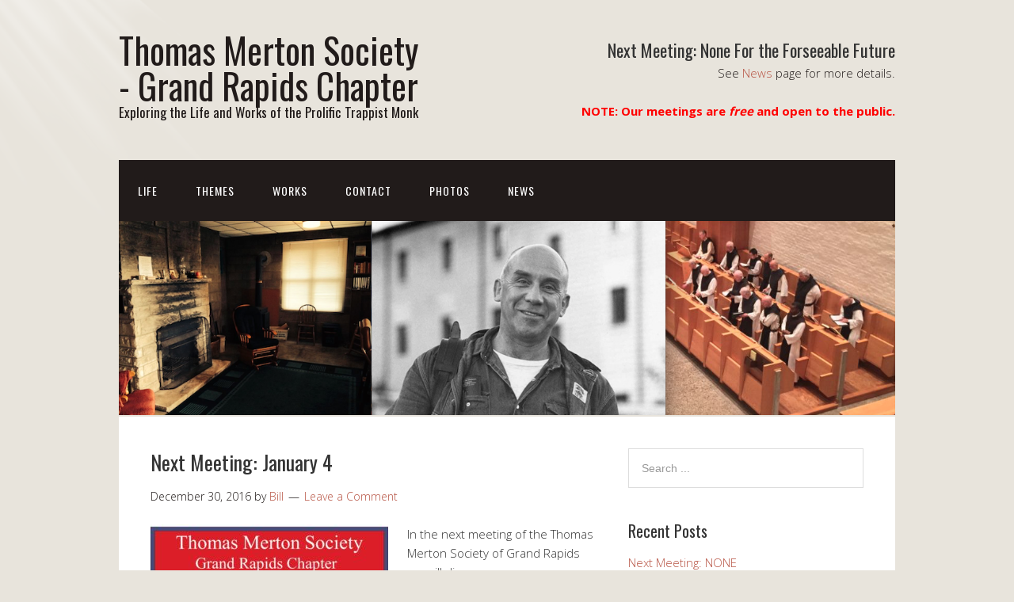

--- FILE ---
content_type: text/html; charset=UTF-8
request_url: https://www.thomasmertonsociety-grandrapids.org/2016/12/30/next-meeting-january-4/
body_size: 14203
content:
<!DOCTYPE html>
<html lang="en-US">
<head>
<meta charset="UTF-8">
<link rel="profile" href="http://gmpg.org/xfn/11">
<title>Next Meeting: January 4 &#8211; Thomas Merton Society &#8211; Grand Rapids Chapter</title>
<meta name='robots' content='max-image-preview:large' />
<meta name="viewport" content="width=device-width" />
<meta name="generator" content="WordPress 6.9" />
<link rel="alternate" type="application/rss+xml" title="Thomas Merton Society - Grand Rapids Chapter &raquo; Feed" href="https://www.thomasmertonsociety-grandrapids.org/feed/" />
<link rel="alternate" type="application/rss+xml" title="Thomas Merton Society - Grand Rapids Chapter &raquo; Comments Feed" href="https://www.thomasmertonsociety-grandrapids.org/comments/feed/" />
<link rel="alternate" type="application/rss+xml" title="Thomas Merton Society - Grand Rapids Chapter &raquo; Next Meeting: January 4 Comments Feed" href="https://www.thomasmertonsociety-grandrapids.org/2016/12/30/next-meeting-january-4/feed/" />
<link rel="pingback" href="https://www.thomasmertonsociety-grandrapids.org/xmlrpc.php" />
<link rel="alternate" title="oEmbed (JSON)" type="application/json+oembed" href="https://www.thomasmertonsociety-grandrapids.org/wp-json/oembed/1.0/embed?url=https%3A%2F%2Fwww.thomasmertonsociety-grandrapids.org%2F2016%2F12%2F30%2Fnext-meeting-january-4%2F" />
<link rel="alternate" title="oEmbed (XML)" type="text/xml+oembed" href="https://www.thomasmertonsociety-grandrapids.org/wp-json/oembed/1.0/embed?url=https%3A%2F%2Fwww.thomasmertonsociety-grandrapids.org%2F2016%2F12%2F30%2Fnext-meeting-january-4%2F&#038;format=xml" />
		<!-- This site uses the Google Analytics by MonsterInsights plugin v9.10.1 - Using Analytics tracking - https://www.monsterinsights.com/ -->
		<!-- Note: MonsterInsights is not currently configured on this site. The site owner needs to authenticate with Google Analytics in the MonsterInsights settings panel. -->
					<!-- No tracking code set -->
				<!-- / Google Analytics by MonsterInsights -->
		<style id='wp-img-auto-sizes-contain-inline-css' type='text/css'>
img:is([sizes=auto i],[sizes^="auto," i]){contain-intrinsic-size:3000px 1500px}
/*# sourceURL=wp-img-auto-sizes-contain-inline-css */
</style>
<link rel='stylesheet' id='colorboxstyle-css' href='https://www.thomasmertonsociety-grandrapids.org/wp-content/plugins/link-library/colorbox/colorbox.css?ver=6.9' type='text/css' media='all' />
<style id='wp-emoji-styles-inline-css' type='text/css'>

	img.wp-smiley, img.emoji {
		display: inline !important;
		border: none !important;
		box-shadow: none !important;
		height: 1em !important;
		width: 1em !important;
		margin: 0 0.07em !important;
		vertical-align: -0.1em !important;
		background: none !important;
		padding: 0 !important;
	}
/*# sourceURL=wp-emoji-styles-inline-css */
</style>
<style id='wp-block-library-inline-css' type='text/css'>
:root{--wp-block-synced-color:#7a00df;--wp-block-synced-color--rgb:122,0,223;--wp-bound-block-color:var(--wp-block-synced-color);--wp-editor-canvas-background:#ddd;--wp-admin-theme-color:#007cba;--wp-admin-theme-color--rgb:0,124,186;--wp-admin-theme-color-darker-10:#006ba1;--wp-admin-theme-color-darker-10--rgb:0,107,160.5;--wp-admin-theme-color-darker-20:#005a87;--wp-admin-theme-color-darker-20--rgb:0,90,135;--wp-admin-border-width-focus:2px}@media (min-resolution:192dpi){:root{--wp-admin-border-width-focus:1.5px}}.wp-element-button{cursor:pointer}:root .has-very-light-gray-background-color{background-color:#eee}:root .has-very-dark-gray-background-color{background-color:#313131}:root .has-very-light-gray-color{color:#eee}:root .has-very-dark-gray-color{color:#313131}:root .has-vivid-green-cyan-to-vivid-cyan-blue-gradient-background{background:linear-gradient(135deg,#00d084,#0693e3)}:root .has-purple-crush-gradient-background{background:linear-gradient(135deg,#34e2e4,#4721fb 50%,#ab1dfe)}:root .has-hazy-dawn-gradient-background{background:linear-gradient(135deg,#faaca8,#dad0ec)}:root .has-subdued-olive-gradient-background{background:linear-gradient(135deg,#fafae1,#67a671)}:root .has-atomic-cream-gradient-background{background:linear-gradient(135deg,#fdd79a,#004a59)}:root .has-nightshade-gradient-background{background:linear-gradient(135deg,#330968,#31cdcf)}:root .has-midnight-gradient-background{background:linear-gradient(135deg,#020381,#2874fc)}:root{--wp--preset--font-size--normal:16px;--wp--preset--font-size--huge:42px}.has-regular-font-size{font-size:1em}.has-larger-font-size{font-size:2.625em}.has-normal-font-size{font-size:var(--wp--preset--font-size--normal)}.has-huge-font-size{font-size:var(--wp--preset--font-size--huge)}.has-text-align-center{text-align:center}.has-text-align-left{text-align:left}.has-text-align-right{text-align:right}.has-fit-text{white-space:nowrap!important}#end-resizable-editor-section{display:none}.aligncenter{clear:both}.items-justified-left{justify-content:flex-start}.items-justified-center{justify-content:center}.items-justified-right{justify-content:flex-end}.items-justified-space-between{justify-content:space-between}.screen-reader-text{border:0;clip-path:inset(50%);height:1px;margin:-1px;overflow:hidden;padding:0;position:absolute;width:1px;word-wrap:normal!important}.screen-reader-text:focus{background-color:#ddd;clip-path:none;color:#444;display:block;font-size:1em;height:auto;left:5px;line-height:normal;padding:15px 23px 14px;text-decoration:none;top:5px;width:auto;z-index:100000}html :where(.has-border-color){border-style:solid}html :where([style*=border-top-color]){border-top-style:solid}html :where([style*=border-right-color]){border-right-style:solid}html :where([style*=border-bottom-color]){border-bottom-style:solid}html :where([style*=border-left-color]){border-left-style:solid}html :where([style*=border-width]){border-style:solid}html :where([style*=border-top-width]){border-top-style:solid}html :where([style*=border-right-width]){border-right-style:solid}html :where([style*=border-bottom-width]){border-bottom-style:solid}html :where([style*=border-left-width]){border-left-style:solid}html :where(img[class*=wp-image-]){height:auto;max-width:100%}:where(figure){margin:0 0 1em}html :where(.is-position-sticky){--wp-admin--admin-bar--position-offset:var(--wp-admin--admin-bar--height,0px)}@media screen and (max-width:600px){html :where(.is-position-sticky){--wp-admin--admin-bar--position-offset:0px}}

/*# sourceURL=wp-block-library-inline-css */
</style><style id='global-styles-inline-css' type='text/css'>
:root{--wp--preset--aspect-ratio--square: 1;--wp--preset--aspect-ratio--4-3: 4/3;--wp--preset--aspect-ratio--3-4: 3/4;--wp--preset--aspect-ratio--3-2: 3/2;--wp--preset--aspect-ratio--2-3: 2/3;--wp--preset--aspect-ratio--16-9: 16/9;--wp--preset--aspect-ratio--9-16: 9/16;--wp--preset--color--black: #000000;--wp--preset--color--cyan-bluish-gray: #abb8c3;--wp--preset--color--white: #ffffff;--wp--preset--color--pale-pink: #f78da7;--wp--preset--color--vivid-red: #cf2e2e;--wp--preset--color--luminous-vivid-orange: #ff6900;--wp--preset--color--luminous-vivid-amber: #fcb900;--wp--preset--color--light-green-cyan: #7bdcb5;--wp--preset--color--vivid-green-cyan: #00d084;--wp--preset--color--pale-cyan-blue: #8ed1fc;--wp--preset--color--vivid-cyan-blue: #0693e3;--wp--preset--color--vivid-purple: #9b51e0;--wp--preset--gradient--vivid-cyan-blue-to-vivid-purple: linear-gradient(135deg,rgb(6,147,227) 0%,rgb(155,81,224) 100%);--wp--preset--gradient--light-green-cyan-to-vivid-green-cyan: linear-gradient(135deg,rgb(122,220,180) 0%,rgb(0,208,130) 100%);--wp--preset--gradient--luminous-vivid-amber-to-luminous-vivid-orange: linear-gradient(135deg,rgb(252,185,0) 0%,rgb(255,105,0) 100%);--wp--preset--gradient--luminous-vivid-orange-to-vivid-red: linear-gradient(135deg,rgb(255,105,0) 0%,rgb(207,46,46) 100%);--wp--preset--gradient--very-light-gray-to-cyan-bluish-gray: linear-gradient(135deg,rgb(238,238,238) 0%,rgb(169,184,195) 100%);--wp--preset--gradient--cool-to-warm-spectrum: linear-gradient(135deg,rgb(74,234,220) 0%,rgb(151,120,209) 20%,rgb(207,42,186) 40%,rgb(238,44,130) 60%,rgb(251,105,98) 80%,rgb(254,248,76) 100%);--wp--preset--gradient--blush-light-purple: linear-gradient(135deg,rgb(255,206,236) 0%,rgb(152,150,240) 100%);--wp--preset--gradient--blush-bordeaux: linear-gradient(135deg,rgb(254,205,165) 0%,rgb(254,45,45) 50%,rgb(107,0,62) 100%);--wp--preset--gradient--luminous-dusk: linear-gradient(135deg,rgb(255,203,112) 0%,rgb(199,81,192) 50%,rgb(65,88,208) 100%);--wp--preset--gradient--pale-ocean: linear-gradient(135deg,rgb(255,245,203) 0%,rgb(182,227,212) 50%,rgb(51,167,181) 100%);--wp--preset--gradient--electric-grass: linear-gradient(135deg,rgb(202,248,128) 0%,rgb(113,206,126) 100%);--wp--preset--gradient--midnight: linear-gradient(135deg,rgb(2,3,129) 0%,rgb(40,116,252) 100%);--wp--preset--font-size--small: 13px;--wp--preset--font-size--medium: 20px;--wp--preset--font-size--large: 36px;--wp--preset--font-size--x-large: 42px;--wp--preset--spacing--20: 0.44rem;--wp--preset--spacing--30: 0.67rem;--wp--preset--spacing--40: 1rem;--wp--preset--spacing--50: 1.5rem;--wp--preset--spacing--60: 2.25rem;--wp--preset--spacing--70: 3.38rem;--wp--preset--spacing--80: 5.06rem;--wp--preset--shadow--natural: 6px 6px 9px rgba(0, 0, 0, 0.2);--wp--preset--shadow--deep: 12px 12px 50px rgba(0, 0, 0, 0.4);--wp--preset--shadow--sharp: 6px 6px 0px rgba(0, 0, 0, 0.2);--wp--preset--shadow--outlined: 6px 6px 0px -3px rgb(255, 255, 255), 6px 6px rgb(0, 0, 0);--wp--preset--shadow--crisp: 6px 6px 0px rgb(0, 0, 0);}:where(.is-layout-flex){gap: 0.5em;}:where(.is-layout-grid){gap: 0.5em;}body .is-layout-flex{display: flex;}.is-layout-flex{flex-wrap: wrap;align-items: center;}.is-layout-flex > :is(*, div){margin: 0;}body .is-layout-grid{display: grid;}.is-layout-grid > :is(*, div){margin: 0;}:where(.wp-block-columns.is-layout-flex){gap: 2em;}:where(.wp-block-columns.is-layout-grid){gap: 2em;}:where(.wp-block-post-template.is-layout-flex){gap: 1.25em;}:where(.wp-block-post-template.is-layout-grid){gap: 1.25em;}.has-black-color{color: var(--wp--preset--color--black) !important;}.has-cyan-bluish-gray-color{color: var(--wp--preset--color--cyan-bluish-gray) !important;}.has-white-color{color: var(--wp--preset--color--white) !important;}.has-pale-pink-color{color: var(--wp--preset--color--pale-pink) !important;}.has-vivid-red-color{color: var(--wp--preset--color--vivid-red) !important;}.has-luminous-vivid-orange-color{color: var(--wp--preset--color--luminous-vivid-orange) !important;}.has-luminous-vivid-amber-color{color: var(--wp--preset--color--luminous-vivid-amber) !important;}.has-light-green-cyan-color{color: var(--wp--preset--color--light-green-cyan) !important;}.has-vivid-green-cyan-color{color: var(--wp--preset--color--vivid-green-cyan) !important;}.has-pale-cyan-blue-color{color: var(--wp--preset--color--pale-cyan-blue) !important;}.has-vivid-cyan-blue-color{color: var(--wp--preset--color--vivid-cyan-blue) !important;}.has-vivid-purple-color{color: var(--wp--preset--color--vivid-purple) !important;}.has-black-background-color{background-color: var(--wp--preset--color--black) !important;}.has-cyan-bluish-gray-background-color{background-color: var(--wp--preset--color--cyan-bluish-gray) !important;}.has-white-background-color{background-color: var(--wp--preset--color--white) !important;}.has-pale-pink-background-color{background-color: var(--wp--preset--color--pale-pink) !important;}.has-vivid-red-background-color{background-color: var(--wp--preset--color--vivid-red) !important;}.has-luminous-vivid-orange-background-color{background-color: var(--wp--preset--color--luminous-vivid-orange) !important;}.has-luminous-vivid-amber-background-color{background-color: var(--wp--preset--color--luminous-vivid-amber) !important;}.has-light-green-cyan-background-color{background-color: var(--wp--preset--color--light-green-cyan) !important;}.has-vivid-green-cyan-background-color{background-color: var(--wp--preset--color--vivid-green-cyan) !important;}.has-pale-cyan-blue-background-color{background-color: var(--wp--preset--color--pale-cyan-blue) !important;}.has-vivid-cyan-blue-background-color{background-color: var(--wp--preset--color--vivid-cyan-blue) !important;}.has-vivid-purple-background-color{background-color: var(--wp--preset--color--vivid-purple) !important;}.has-black-border-color{border-color: var(--wp--preset--color--black) !important;}.has-cyan-bluish-gray-border-color{border-color: var(--wp--preset--color--cyan-bluish-gray) !important;}.has-white-border-color{border-color: var(--wp--preset--color--white) !important;}.has-pale-pink-border-color{border-color: var(--wp--preset--color--pale-pink) !important;}.has-vivid-red-border-color{border-color: var(--wp--preset--color--vivid-red) !important;}.has-luminous-vivid-orange-border-color{border-color: var(--wp--preset--color--luminous-vivid-orange) !important;}.has-luminous-vivid-amber-border-color{border-color: var(--wp--preset--color--luminous-vivid-amber) !important;}.has-light-green-cyan-border-color{border-color: var(--wp--preset--color--light-green-cyan) !important;}.has-vivid-green-cyan-border-color{border-color: var(--wp--preset--color--vivid-green-cyan) !important;}.has-pale-cyan-blue-border-color{border-color: var(--wp--preset--color--pale-cyan-blue) !important;}.has-vivid-cyan-blue-border-color{border-color: var(--wp--preset--color--vivid-cyan-blue) !important;}.has-vivid-purple-border-color{border-color: var(--wp--preset--color--vivid-purple) !important;}.has-vivid-cyan-blue-to-vivid-purple-gradient-background{background: var(--wp--preset--gradient--vivid-cyan-blue-to-vivid-purple) !important;}.has-light-green-cyan-to-vivid-green-cyan-gradient-background{background: var(--wp--preset--gradient--light-green-cyan-to-vivid-green-cyan) !important;}.has-luminous-vivid-amber-to-luminous-vivid-orange-gradient-background{background: var(--wp--preset--gradient--luminous-vivid-amber-to-luminous-vivid-orange) !important;}.has-luminous-vivid-orange-to-vivid-red-gradient-background{background: var(--wp--preset--gradient--luminous-vivid-orange-to-vivid-red) !important;}.has-very-light-gray-to-cyan-bluish-gray-gradient-background{background: var(--wp--preset--gradient--very-light-gray-to-cyan-bluish-gray) !important;}.has-cool-to-warm-spectrum-gradient-background{background: var(--wp--preset--gradient--cool-to-warm-spectrum) !important;}.has-blush-light-purple-gradient-background{background: var(--wp--preset--gradient--blush-light-purple) !important;}.has-blush-bordeaux-gradient-background{background: var(--wp--preset--gradient--blush-bordeaux) !important;}.has-luminous-dusk-gradient-background{background: var(--wp--preset--gradient--luminous-dusk) !important;}.has-pale-ocean-gradient-background{background: var(--wp--preset--gradient--pale-ocean) !important;}.has-electric-grass-gradient-background{background: var(--wp--preset--gradient--electric-grass) !important;}.has-midnight-gradient-background{background: var(--wp--preset--gradient--midnight) !important;}.has-small-font-size{font-size: var(--wp--preset--font-size--small) !important;}.has-medium-font-size{font-size: var(--wp--preset--font-size--medium) !important;}.has-large-font-size{font-size: var(--wp--preset--font-size--large) !important;}.has-x-large-font-size{font-size: var(--wp--preset--font-size--x-large) !important;}
/*# sourceURL=global-styles-inline-css */
</style>

<style id='classic-theme-styles-inline-css' type='text/css'>
/*! This file is auto-generated */
.wp-block-button__link{color:#fff;background-color:#32373c;border-radius:9999px;box-shadow:none;text-decoration:none;padding:calc(.667em + 2px) calc(1.333em + 2px);font-size:1.125em}.wp-block-file__button{background:#32373c;color:#fff;text-decoration:none}
/*# sourceURL=/wp-includes/css/classic-themes.min.css */
</style>
<link rel='stylesheet' id='thumbs_rating_styles-css' href='https://www.thomasmertonsociety-grandrapids.org/wp-content/plugins/link-library/upvote-downvote/css/style.css?ver=1.0.0' type='text/css' media='all' />
<link rel='stylesheet' id='omega-style-css' href='https://www.thomasmertonsociety-grandrapids.org/wp-content/themes/church/style.css?ver=6.9' type='text/css' media='all' />
<script type="text/javascript" src="https://www.thomasmertonsociety-grandrapids.org/wp-includes/js/jquery/jquery.min.js?ver=3.7.1" id="jquery-core-js"></script>
<script type="text/javascript" src="https://www.thomasmertonsociety-grandrapids.org/wp-includes/js/jquery/jquery-migrate.min.js?ver=3.4.1" id="jquery-migrate-js"></script>
<script type="text/javascript" src="https://www.thomasmertonsociety-grandrapids.org/wp-content/themes/church/js/tinynav.js?ver=6.9" id="tinynav-js"></script>
<script type="text/javascript" src="https://www.thomasmertonsociety-grandrapids.org/wp-content/plugins/link-library/colorbox/jquery.colorbox-min.js?ver=1.3.9" id="colorbox-js"></script>
<script type="text/javascript" id="thumbs_rating_scripts-js-extra">
/* <![CDATA[ */
var thumbs_rating_ajax = {"ajax_url":"https://www.thomasmertonsociety-grandrapids.org/wp-admin/admin-ajax.php","nonce":"ceecd19594"};
//# sourceURL=thumbs_rating_scripts-js-extra
/* ]]> */
</script>
<script type="text/javascript" src="https://www.thomasmertonsociety-grandrapids.org/wp-content/plugins/link-library/upvote-downvote/js/general.js?ver=4.0.1" id="thumbs_rating_scripts-js"></script>
<link rel="https://api.w.org/" href="https://www.thomasmertonsociety-grandrapids.org/wp-json/" /><link rel="alternate" title="JSON" type="application/json" href="https://www.thomasmertonsociety-grandrapids.org/wp-json/wp/v2/posts/296" /><link rel="EditURI" type="application/rsd+xml" title="RSD" href="https://www.thomasmertonsociety-grandrapids.org/xmlrpc.php?rsd" />
<link rel="canonical" href="https://www.thomasmertonsociety-grandrapids.org/2016/12/30/next-meeting-january-4/" />
<link rel='shortlink' href='https://www.thomasmertonsociety-grandrapids.org/?p=296' />
	<!--[if lt IE 9]>
	<script src="https://www.thomasmertonsociety-grandrapids.org/wp-content/themes/omega/js/html5.js" type="text/javascript"></script>
	<![endif]-->

<style type="text/css" id="custom-colors-css">h1.site-title a, .site-description, .entry-meta, .header-right { color: #211b1a; } .tinynav, .nav-primary .wrap, .omega-nav-menu li ul li:hover, .footer-widgets .wrap, button, input[type="button"], input[type="reset"], input[type="submit"] { background-color: #211b1a; } .site-footer .wrap, .omega-nav-menu li:hover, .omega-nav-menu li:hover ul { background-color: #050505; } .site-inner .entry-meta a, .site-inner .entry-content a, .entry-summary a, .pagination a, .site-inner .sidebar a { color: #B75343; }</style>

<style type="text/css" id="custom-css"></style>
<link rel="shortcut icon" href="https://www.thomasmertonsociety-grandrapids.org/wp-content/uploads/2016/04/MertonFavicon.png"/>
<style type="text/css">.recentcomments a{display:inline !important;padding:0 !important;margin:0 !important;}</style></head>
<body class="wordpress ltr child-theme y2026 m02 d03 h03 tuesday logged-out custom-background custom-header singular singular-post singular-post-296 custom-colors" dir="ltr" itemscope="itemscope" itemtype="http://schema.org/WebPage">
<div class="site-container">
	<header id="header" class="site-header" role="banner" itemscope="itemscope" itemtype="http://schema.org/WPHeader"><div class="wrap"><div class="title-area"><h2 class="site-title" itemprop="headline"><a href="https://www.thomasmertonsociety-grandrapids.org" title="Thomas Merton Society - Grand Rapids Chapter" rel="home">Thomas Merton Society - Grand Rapids Chapter</a></h2><h3 class="site-description"><span>Exploring the Life and Works of the Prolific Trappist Monk</span></h3></div>	

	<aside class="header-right widget-area sidebar">
		
		<section id="text-2" class="widget widget-1 even widget-first widget_text"><div class="widget-wrap"><h3 class="widget-title">Next Meeting: None For the Forseeable Future</h3>			<div class="textwidget"><p>See <a href="https://www.thomasmertonsociety-grandrapids.org/news/" target="_blank">News</a> page for more details. </p>
<p style="color:#FF0000"><b>NOTE: Our meetings are <i>free</i> and open to the public.</b></p>
</div>
		</div></section>
  	</aside><!-- .sidebar -->

</div></header><!-- .site-header --><nav id="navigation" class="nav-primary" role="navigation" itemscope="itemscope" itemtype="http://schema.org/SiteNavigationElement">	
	<div class="wrap"><a href="#" id="menu-icon" class="menu-icon"><span></span></a><ul class="menu omega-nav-menu menu-primary"><li class="page_item page-item-14"><a href="https://www.thomasmertonsociety-grandrapids.org/">Life</a></li><li class="page_item page-item-18"><a href="https://www.thomasmertonsociety-grandrapids.org/themes/">Themes</a></li><li class="page_item page-item-16"><a href="https://www.thomasmertonsociety-grandrapids.org/works/">Works</a></li><li class="page_item page-item-82"><a href="https://www.thomasmertonsociety-grandrapids.org/contact/">Contact</a></li><li class="page_item page-item-157"><a href="https://www.thomasmertonsociety-grandrapids.org/photos/">Photos</a></li><li class="page_item page-item-191 current_page_parent"><a href="https://www.thomasmertonsociety-grandrapids.org/news/">News</a></li></ul></div></nav><!-- .nav-primary -->	<div class="banner">
		<div class="wrap">
			<img class="header-image" src="https://www.thomasmertonsociety-grandrapids.org/wp-content/uploads/2019/12/cropped-MertonSiteBanner2.png" alt="Exploring the Life and Works of the Prolific Trappist Monk" />		</div><!-- .wrap -->
  	</div><!-- .banner -->
	<div class="site-inner">
		<div class="wrap"><main class="content" id="content" role="main" itemprop="mainEntityOfPage" itemscope="itemscope" itemtype="http://schema.org/Blog">
			<article id="post-296" class="entry post publish author-bill post-296 format-standard category-baker-book-house category-baker-book-store category-january-4-2016 category-new-seeds-of-contemplation category-prayer category-soul-searching-the-journey-of-thomas-merton" itemscope="itemscope" itemtype="http://schema.org/BlogPosting" itemprop="blogPost"><div class="entry-wrap">
			<header class="entry-header">	<h1 class="entry-title" itemprop="headline">Next Meeting: January 4</h1>
<div class="entry-meta">
	<time class="entry-time" datetime="2016-12-30T18:08:56-05:00" itemprop="datePublished" title="Friday, December 30, 2016, 6:08 pm">December 30, 2016</time>
	<span class="entry-author" itemprop="author" itemscope="itemscope" itemtype="http://schema.org/Person">by <a href="https://www.thomasmertonsociety-grandrapids.org/author/bill/" title="Posts by Bill" rel="author" class="url fn n" itemprop="url"><span itemprop="name">Bill</span></a></span>	
	<span class="entry-comments-link"><a href="https://www.thomasmertonsociety-grandrapids.org/2016/12/30/next-meeting-january-4/#respond">Leave a Comment</a></span>	</div><!-- .entry-meta --></header><!-- .entry-header -->		
	<div class="entry-content" itemprop="articleBody">
<p><img fetchpriority="high" decoding="async" src="https://www.thomasmertonsociety-grandrapids.org/wp-content/uploads/2016/12/mertonjanmeme-300x257.jpg" alt="mertonjanmeme" width="300" height="257" class="alignleft size-medium wp-image-299" srcset="https://www.thomasmertonsociety-grandrapids.org/wp-content/uploads/2016/12/mertonjanmeme-300x257.jpg 300w, https://www.thomasmertonsociety-grandrapids.org/wp-content/uploads/2016/12/mertonjanmeme-768x657.jpg 768w, https://www.thomasmertonsociety-grandrapids.org/wp-content/uploads/2016/12/mertonjanmeme-1024x876.jpg 1024w, https://www.thomasmertonsociety-grandrapids.org/wp-content/uploads/2016/12/mertonjanmeme.jpg 1127w" sizes="(max-width: 300px) 100vw, 300px" />In the next meeting of the Thomas Merton Society of Grand Rapids we will discuss <strong>prayer</strong> &#8211; as Thomas Merton understood it, and as he wrote about it in his important and influential book <em>New Seeds of Contemplation</em>. </p>
<p>If you don’t yet have a copy of <em>New Seeds of Contemplation</em>, you can buy one at <a href="http://www.bakerbookstore.com/" target="_blank">Baker Book House</a>. </p>
<p>Fr. Patrick, one of our regular members, suggested the following chapters to read in Merton&#8217;s book, along with this rationale as to why:</p>
<blockquote><p>Prayer [is] the natural follow-up to our meetings on contemplation. How does one become more contemplative and consciousness in living? Answer: deepen prayer.</p>
<p>Read chapters 29, 30, 33, 34. </p>
<p>Then I suggest we all end by reading the final chapter, &#8220;The General Dance.&#8221;</p>
<p>A suggestion: in advance of our January meeting, invite each participant to bring from the above chapters some sentences and/or paragraphs on prayer that were particularly &#8220;true&#8221; and &#8220;helpful&#8221; and &#8220;challenging&#8221; for them and tell us why. Also ask each participant to tell how those Merton words challenge and change their own prayer.</p></blockquote>
<p>An excellent study outline!</p>
<p>Hope to see you on January 4th. Same time (7pm). Same place (Baker Book House in Grand Rapids, Michigan). </p>
<p><em>The public is welcome. There is no charge. </em></p>
<p><strong>NOTE: you can download a pdf of our promotional flyer <a href="https://www.thomasmertonsociety-grandrapids.org/wp-content/uploads/2016/12/merton-january-4.pdf" target="_blank">here</a>. Print it out and put it up here and there. Or e-mail it to interested friends and family members. </strong></p>
<p>Thank you!</p>
	
	</div>
<footer class="entry-footer"><div class="entry-meta">
	<span class="entry-terms category" itemprop="articleSection">Posted in: <a href="https://www.thomasmertonsociety-grandrapids.org/category/baker-book-house/" rel="tag">Baker Book House</a>, <a href="https://www.thomasmertonsociety-grandrapids.org/category/baker-book-store/" rel="tag">Baker Book Store</a>, <a href="https://www.thomasmertonsociety-grandrapids.org/category/january-4-2016/" rel="tag">January 4 2016</a>, <a href="https://www.thomasmertonsociety-grandrapids.org/category/new-seeds-of-contemplation/" rel="tag">New Seeds of Contemplation</a>, <a href="https://www.thomasmertonsociety-grandrapids.org/category/prayer/" rel="tag">Prayer</a>, <a href="https://www.thomasmertonsociety-grandrapids.org/category/soul-searching-the-journey-of-thomas-merton/" rel="tag">Soul Searching The Journey of Thomas Merton</a></span>			
</div></footer>		</div></article>				
	<div id="comments" class="entry-comments">
	</div><!-- #comments -->
	<div id="respond" class="comment-respond">
		<h3 id="reply-title" class="comment-reply-title">Leave a Reply <small><a rel="nofollow" id="cancel-comment-reply-link" href="/2016/12/30/next-meeting-january-4/#respond" style="display:none;">Cancel reply</a></small></h3><form action="https://www.thomasmertonsociety-grandrapids.org/wp-comments-post.php" method="post" id="commentform" class="comment-form"><p class="comment-notes"><span id="email-notes">Your email address will not be published.</span> <span class="required-field-message">Required fields are marked <span class="required">*</span></span></p><p class="comment-form-comment"><label for="comment">Comment <span class="required">*</span></label> <textarea id="comment" name="comment" cols="45" rows="8" maxlength="65525" required></textarea></p><p class="comment-form-author"><label for="author">Name <span class="required">*</span></label> <input id="author" name="author" type="text" value="" size="30" maxlength="245" autocomplete="name" required /></p>
<p class="comment-form-email"><label for="email">Email <span class="required">*</span></label> <input id="email" name="email" type="email" value="" size="30" maxlength="100" aria-describedby="email-notes" autocomplete="email" required /></p>
<p class="comment-form-url"><label for="url">Website</label> <input id="url" name="url" type="url" value="" size="30" maxlength="200" autocomplete="url" /></p>
<p class="form-submit"><input name="submit" type="submit" id="submit" class="submit" value="Post Comment" /> <input type='hidden' name='comment_post_ID' value='296' id='comment_post_ID' />
<input type='hidden' name='comment_parent' id='comment_parent' value='0' />
</p><p style="display: none;"><input type="hidden" id="akismet_comment_nonce" name="akismet_comment_nonce" value="c98d3181b1" /></p><p style="display: none !important;" class="akismet-fields-container" data-prefix="ak_"><label>&#916;<textarea name="ak_hp_textarea" cols="45" rows="8" maxlength="100"></textarea></label><input type="hidden" id="ak_js_1" name="ak_js" value="78"/><script>document.getElementById( "ak_js_1" ).setAttribute( "value", ( new Date() ).getTime() );</script></p></form>	</div><!-- #respond -->
	</main><!-- .content -->
			
	<aside id="sidebar" class="sidebar sidebar-primary widget-area" role="complementary" itemscope itemtype="http://schema.org/WPSideBar">	
				<section id="search-2" class="widget widget-1 even widget-first widget_search"><div class="widget-wrap"><form role="search" method="get" class="search-form" action="https://www.thomasmertonsociety-grandrapids.org/">	
	<input type="search" class="search-field" placeholder="Search ..." value="" name="s" title="Search for:">	<input type="submit" class="search-submit" value="Search">
</form></div></section>
		<section id="recent-posts-2" class="widget widget-2 odd widget_recent_entries"><div class="widget-wrap">
		<h4 class="widget-title">Recent Posts</h4>
		<ul>
											<li>
					<a href="https://www.thomasmertonsociety-grandrapids.org/2024/02/12/next-meeting-none/">Next Meeting: NONE</a>
									</li>
											<li>
					<a href="https://www.thomasmertonsociety-grandrapids.org/2024/01/03/next-meeting-february-15-2024/">Next Meeting: February CANCELLED</a>
									</li>
											<li>
					<a href="https://www.thomasmertonsociety-grandrapids.org/2023/12/01/christmas-break-no-meeting-in-december/">Christmas Break &#8211; No Meeting in December</a>
									</li>
											<li>
					<a href="https://www.thomasmertonsociety-grandrapids.org/2023/10/15/next-meeting-november-8-2023-6pm/">Next Meeting: November 8, 2023 @ 6pm</a>
									</li>
											<li>
					<a href="https://www.thomasmertonsociety-grandrapids.org/2023/10/09/no-meeting-in-october/">No Meeting in October!</a>
									</li>
					</ul>

		</div></section><section id="recent-comments-2" class="widget widget-3 even widget_recent_comments"><div class="widget-wrap"><h4 class="widget-title">Recent Comments</h4><ul id="recentcomments"><li class="recentcomments"><span class="comment-author-link"><a href="http://www.facebook.com/TheABCsofThomasMerton/" class="url fn n" rel="ugc external nofollow" itemprop="url"><span itemprop="name">Greg Ryan</span></a></span> on <a href="https://www.thomasmertonsociety-grandrapids.org/2017/06/07/book-recommendation-the-abcs-of-thomas-merton/#comment-91">Book Recommendation: The ABCs of Thomas Merton</a></li><li class="recentcomments"><span class="comment-author-link">Bill</span> on <a href="https://www.thomasmertonsociety-grandrapids.org/2017/01/12/recap-of-january-11th-meeting-wow/#comment-28">Recap of January 11th Meeting &#8211; Wow!</a></li><li class="recentcomments"><span class="comment-author-link">William Whiting</span> on <a href="https://www.thomasmertonsociety-grandrapids.org/2017/01/12/recap-of-january-11th-meeting-wow/#comment-27">Recap of January 11th Meeting &#8211; Wow!</a></li><li class="recentcomments"><span class="comment-author-link">Miriam Pederson</span> on <a href="https://www.thomasmertonsociety-grandrapids.org/2016/04/01/welcome/#comment-4">Welcome!</a></li><li class="recentcomments"><span class="comment-author-link">Bill</span> on <a href="https://www.thomasmertonsociety-grandrapids.org/2016/05/16/were-off-to-a-great-start/#comment-2">We&#8217;re Off to a Great Start!</a></li></ul></div></section><section id="archives-2" class="widget widget-4 odd widget_archive"><div class="widget-wrap"><h4 class="widget-title">Archives</h4>
			<ul>
					<li><a href='https://www.thomasmertonsociety-grandrapids.org/2024/02/'>February 2024</a></li>
	<li><a href='https://www.thomasmertonsociety-grandrapids.org/2024/01/'>January 2024</a></li>
	<li><a href='https://www.thomasmertonsociety-grandrapids.org/2023/12/'>December 2023</a></li>
	<li><a href='https://www.thomasmertonsociety-grandrapids.org/2023/10/'>October 2023</a></li>
	<li><a href='https://www.thomasmertonsociety-grandrapids.org/2023/08/'>August 2023</a></li>
	<li><a href='https://www.thomasmertonsociety-grandrapids.org/2023/07/'>July 2023</a></li>
	<li><a href='https://www.thomasmertonsociety-grandrapids.org/2023/05/'>May 2023</a></li>
	<li><a href='https://www.thomasmertonsociety-grandrapids.org/2023/02/'>February 2023</a></li>
	<li><a href='https://www.thomasmertonsociety-grandrapids.org/2022/10/'>October 2022</a></li>
	<li><a href='https://www.thomasmertonsociety-grandrapids.org/2022/08/'>August 2022</a></li>
	<li><a href='https://www.thomasmertonsociety-grandrapids.org/2022/06/'>June 2022</a></li>
	<li><a href='https://www.thomasmertonsociety-grandrapids.org/2022/05/'>May 2022</a></li>
	<li><a href='https://www.thomasmertonsociety-grandrapids.org/2022/03/'>March 2022</a></li>
	<li><a href='https://www.thomasmertonsociety-grandrapids.org/2022/02/'>February 2022</a></li>
	<li><a href='https://www.thomasmertonsociety-grandrapids.org/2021/12/'>December 2021</a></li>
	<li><a href='https://www.thomasmertonsociety-grandrapids.org/2021/11/'>November 2021</a></li>
	<li><a href='https://www.thomasmertonsociety-grandrapids.org/2021/09/'>September 2021</a></li>
	<li><a href='https://www.thomasmertonsociety-grandrapids.org/2021/08/'>August 2021</a></li>
	<li><a href='https://www.thomasmertonsociety-grandrapids.org/2021/06/'>June 2021</a></li>
	<li><a href='https://www.thomasmertonsociety-grandrapids.org/2021/04/'>April 2021</a></li>
	<li><a href='https://www.thomasmertonsociety-grandrapids.org/2021/01/'>January 2021</a></li>
	<li><a href='https://www.thomasmertonsociety-grandrapids.org/2020/11/'>November 2020</a></li>
	<li><a href='https://www.thomasmertonsociety-grandrapids.org/2020/09/'>September 2020</a></li>
	<li><a href='https://www.thomasmertonsociety-grandrapids.org/2020/08/'>August 2020</a></li>
	<li><a href='https://www.thomasmertonsociety-grandrapids.org/2020/06/'>June 2020</a></li>
	<li><a href='https://www.thomasmertonsociety-grandrapids.org/2020/05/'>May 2020</a></li>
	<li><a href='https://www.thomasmertonsociety-grandrapids.org/2020/03/'>March 2020</a></li>
	<li><a href='https://www.thomasmertonsociety-grandrapids.org/2020/02/'>February 2020</a></li>
	<li><a href='https://www.thomasmertonsociety-grandrapids.org/2020/01/'>January 2020</a></li>
	<li><a href='https://www.thomasmertonsociety-grandrapids.org/2019/12/'>December 2019</a></li>
	<li><a href='https://www.thomasmertonsociety-grandrapids.org/2019/11/'>November 2019</a></li>
	<li><a href='https://www.thomasmertonsociety-grandrapids.org/2019/10/'>October 2019</a></li>
	<li><a href='https://www.thomasmertonsociety-grandrapids.org/2019/09/'>September 2019</a></li>
	<li><a href='https://www.thomasmertonsociety-grandrapids.org/2019/08/'>August 2019</a></li>
	<li><a href='https://www.thomasmertonsociety-grandrapids.org/2019/07/'>July 2019</a></li>
	<li><a href='https://www.thomasmertonsociety-grandrapids.org/2019/06/'>June 2019</a></li>
	<li><a href='https://www.thomasmertonsociety-grandrapids.org/2019/05/'>May 2019</a></li>
	<li><a href='https://www.thomasmertonsociety-grandrapids.org/2019/02/'>February 2019</a></li>
	<li><a href='https://www.thomasmertonsociety-grandrapids.org/2018/12/'>December 2018</a></li>
	<li><a href='https://www.thomasmertonsociety-grandrapids.org/2018/10/'>October 2018</a></li>
	<li><a href='https://www.thomasmertonsociety-grandrapids.org/2018/08/'>August 2018</a></li>
	<li><a href='https://www.thomasmertonsociety-grandrapids.org/2018/07/'>July 2018</a></li>
	<li><a href='https://www.thomasmertonsociety-grandrapids.org/2018/05/'>May 2018</a></li>
	<li><a href='https://www.thomasmertonsociety-grandrapids.org/2018/04/'>April 2018</a></li>
	<li><a href='https://www.thomasmertonsociety-grandrapids.org/2018/03/'>March 2018</a></li>
	<li><a href='https://www.thomasmertonsociety-grandrapids.org/2018/02/'>February 2018</a></li>
	<li><a href='https://www.thomasmertonsociety-grandrapids.org/2018/01/'>January 2018</a></li>
	<li><a href='https://www.thomasmertonsociety-grandrapids.org/2017/12/'>December 2017</a></li>
	<li><a href='https://www.thomasmertonsociety-grandrapids.org/2017/11/'>November 2017</a></li>
	<li><a href='https://www.thomasmertonsociety-grandrapids.org/2017/10/'>October 2017</a></li>
	<li><a href='https://www.thomasmertonsociety-grandrapids.org/2017/09/'>September 2017</a></li>
	<li><a href='https://www.thomasmertonsociety-grandrapids.org/2017/08/'>August 2017</a></li>
	<li><a href='https://www.thomasmertonsociety-grandrapids.org/2017/07/'>July 2017</a></li>
	<li><a href='https://www.thomasmertonsociety-grandrapids.org/2017/06/'>June 2017</a></li>
	<li><a href='https://www.thomasmertonsociety-grandrapids.org/2017/05/'>May 2017</a></li>
	<li><a href='https://www.thomasmertonsociety-grandrapids.org/2017/04/'>April 2017</a></li>
	<li><a href='https://www.thomasmertonsociety-grandrapids.org/2017/03/'>March 2017</a></li>
	<li><a href='https://www.thomasmertonsociety-grandrapids.org/2017/02/'>February 2017</a></li>
	<li><a href='https://www.thomasmertonsociety-grandrapids.org/2017/01/'>January 2017</a></li>
	<li><a href='https://www.thomasmertonsociety-grandrapids.org/2016/12/'>December 2016</a></li>
	<li><a href='https://www.thomasmertonsociety-grandrapids.org/2016/10/'>October 2016</a></li>
	<li><a href='https://www.thomasmertonsociety-grandrapids.org/2016/09/'>September 2016</a></li>
	<li><a href='https://www.thomasmertonsociety-grandrapids.org/2016/08/'>August 2016</a></li>
	<li><a href='https://www.thomasmertonsociety-grandrapids.org/2016/06/'>June 2016</a></li>
	<li><a href='https://www.thomasmertonsociety-grandrapids.org/2016/05/'>May 2016</a></li>
	<li><a href='https://www.thomasmertonsociety-grandrapids.org/2016/04/'>April 2016</a></li>
			</ul>

			</div></section><section id="categories-2" class="widget widget-5 even widget-last widget_categories"><div class="widget-wrap"><h4 class="widget-title">Categories</h4>
			<ul>
					<li class="cat-item cat-item-76"><a href="https://www.thomasmertonsociety-grandrapids.org/category/1-corinthians-48/">1 Corinthians 4:8</a>
</li>
	<li class="cat-item cat-item-193"><a href="https://www.thomasmertonsociety-grandrapids.org/category/10-august-2022/">10 August 2022</a>
</li>
	<li class="cat-item cat-item-97"><a href="https://www.thomasmertonsociety-grandrapids.org/category/10-january-2018/">10 January 2018</a>
</li>
	<li class="cat-item cat-item-134"><a href="https://www.thomasmertonsociety-grandrapids.org/category/10-june-2020/">10 June 2020</a>
</li>
	<li class="cat-item cat-item-51"><a href="https://www.thomasmertonsociety-grandrapids.org/category/10-may-2017/">10 May 2017</a>
</li>
	<li class="cat-item cat-item-174"><a href="https://www.thomasmertonsociety-grandrapids.org/category/10-november-2021/">10 November 2021</a>
</li>
	<li class="cat-item cat-item-99"><a href="https://www.thomasmertonsociety-grandrapids.org/category/11-april-2018/">11 April 2018</a>
</li>
	<li class="cat-item cat-item-35"><a href="https://www.thomasmertonsociety-grandrapids.org/category/11-january-2017/">11 January 2017</a>
</li>
	<li class="cat-item cat-item-184"><a href="https://www.thomasmertonsociety-grandrapids.org/category/11-may-2022/">11 May 2022</a>
</li>
	<li class="cat-item cat-item-149"><a href="https://www.thomasmertonsociety-grandrapids.org/category/11-november-2020/">11 November 2020</a>
</li>
	<li class="cat-item cat-item-91"><a href="https://www.thomasmertonsociety-grandrapids.org/category/11-october-2017/">11 October 2017</a>
</li>
	<li class="cat-item cat-item-49"><a href="https://www.thomasmertonsociety-grandrapids.org/category/12-april-2017/">12 April 2017</a>
</li>
	<li class="cat-item cat-item-144"><a href="https://www.thomasmertonsociety-grandrapids.org/category/12-august-2020/">12 August 2020</a>
</li>
	<li class="cat-item cat-item-131"><a href="https://www.thomasmertonsociety-grandrapids.org/category/12-february-2020/">12 February 2020</a>
</li>
	<li class="cat-item cat-item-57"><a href="https://www.thomasmertonsociety-grandrapids.org/category/12-july-2017/">12 July 2017</a>
</li>
	<li class="cat-item cat-item-123"><a href="https://www.thomasmertonsociety-grandrapids.org/category/12-june-2019/">12 June 2019</a>
</li>
	<li class="cat-item cat-item-167"><a href="https://www.thomasmertonsociety-grandrapids.org/category/12-may-2021/">12 May 2021</a>
</li>
	<li class="cat-item cat-item-194"><a href="https://www.thomasmertonsociety-grandrapids.org/category/12-october-2022/">12 October 2022</a>
</li>
	<li class="cat-item cat-item-106"><a href="https://www.thomasmertonsociety-grandrapids.org/category/12-september-2018/">12 September 2018</a>
</li>
	<li class="cat-item cat-item-182"><a href="https://www.thomasmertonsociety-grandrapids.org/category/13-april-2022/">13 April 2022</a>
</li>
	<li class="cat-item cat-item-190"><a href="https://www.thomasmertonsociety-grandrapids.org/category/13-july-2022/">13 July 2022</a>
</li>
	<li class="cat-item cat-item-104"><a href="https://www.thomasmertonsociety-grandrapids.org/category/13-june-2018/">13 June 2018</a>
</li>
	<li class="cat-item cat-item-140"><a href="https://www.thomasmertonsociety-grandrapids.org/category/13-may-2020/">13 May 2020</a>
</li>
	<li class="cat-item cat-item-172"><a href="https://www.thomasmertonsociety-grandrapids.org/category/13-october-2021/">13 October 2021</a>
</li>
	<li class="cat-item cat-item-84"><a href="https://www.thomasmertonsociety-grandrapids.org/category/13-september-2017/">13 September 2017</a>
</li>
	<li class="cat-item cat-item-163"><a href="https://www.thomasmertonsociety-grandrapids.org/category/14-april-2021/">14 April 2021</a>
</li>
	<li class="cat-item cat-item-170"><a href="https://www.thomasmertonsociety-grandrapids.org/category/14-july-2021/">14 July 2021</a>
</li>
	<li class="cat-item cat-item-100"><a href="https://www.thomasmertonsociety-grandrapids.org/category/14-march-2018/">14 March 2018</a>
</li>
	<li class="cat-item cat-item-107"><a href="https://www.thomasmertonsociety-grandrapids.org/category/14-november-2018/">14 November 2018</a>
</li>
	<li class="cat-item cat-item-166"><a href="https://www.thomasmertonsociety-grandrapids.org/category/1951/">1951</a>
</li>
	<li class="cat-item cat-item-50"><a href="https://www.thomasmertonsociety-grandrapids.org/category/2017-meeting-schedule/">2017 Meeting Schedule</a>
</li>
	<li class="cat-item cat-item-112"><a href="https://www.thomasmertonsociety-grandrapids.org/category/2019/">2019</a>
</li>
	<li class="cat-item cat-item-98"><a href="https://www.thomasmertonsociety-grandrapids.org/category/7-february-2018/">7 February 2018</a>
</li>
	<li class="cat-item cat-item-176"><a href="https://www.thomasmertonsociety-grandrapids.org/category/8-december-2021/">8 December 2021</a>
</li>
	<li class="cat-item cat-item-34"><a href="https://www.thomasmertonsociety-grandrapids.org/category/8-february-2017/">8 February 2017</a>
</li>
	<li class="cat-item cat-item-128"><a href="https://www.thomasmertonsociety-grandrapids.org/category/8-january-2020/">8 January 2020</a>
</li>
	<li class="cat-item cat-item-142"><a href="https://www.thomasmertonsociety-grandrapids.org/category/8-july-2020/">8 July 2020</a>
</li>
	<li class="cat-item cat-item-186"><a href="https://www.thomasmertonsociety-grandrapids.org/category/8-june-2022/">8 June 2022</a>
</li>
	<li class="cat-item cat-item-47"><a href="https://www.thomasmertonsociety-grandrapids.org/category/8-march-2017/">8 March 2017</a>
</li>
	<li class="cat-item cat-item-120"><a href="https://www.thomasmertonsociety-grandrapids.org/category/8-may-2019/">8 May 2019</a>
</li>
	<li class="cat-item cat-item-92"><a href="https://www.thomasmertonsociety-grandrapids.org/category/8-november-2017/">8 November 2017</a>
</li>
	<li class="cat-item cat-item-198"><a href="https://www.thomasmertonsociety-grandrapids.org/category/8-november-2023/">8 November 2023</a>
</li>
	<li class="cat-item cat-item-77"><a href="https://www.thomasmertonsociety-grandrapids.org/category/9-august-2017/">9 August 2017</a>
</li>
	<li class="cat-item cat-item-180"><a href="https://www.thomasmertonsociety-grandrapids.org/category/9-march-2022/">9 March 2022</a>
</li>
	<li class="cat-item cat-item-102"><a href="https://www.thomasmertonsociety-grandrapids.org/category/9-may-2018/">9 May 2018</a>
</li>
	<li class="cat-item cat-item-147"><a href="https://www.thomasmertonsociety-grandrapids.org/category/9-september-2020/">9 September 2020</a>
</li>
	<li class="cat-item cat-item-85"><a href="https://www.thomasmertonsociety-grandrapids.org/category/a-course-in-christian-mysticism/">A Course in Christian Mysticism</a>
</li>
	<li class="cat-item cat-item-58"><a href="https://www.thomasmertonsociety-grandrapids.org/category/a-tactic-of-love/">A Tactic of Love</a>
</li>
	<li class="cat-item cat-item-12"><a href="https://www.thomasmertonsociety-grandrapids.org/category/abbey-of-our-lady-of-gethsemani/">Abbey of Our Lady of Gethsemani</a>
</li>
	<li class="cat-item cat-item-59"><a href="https://www.thomasmertonsociety-grandrapids.org/category/activism/">Activism</a>
</li>
	<li class="cat-item cat-item-156"><a href="https://www.thomasmertonsociety-grandrapids.org/category/advent/">Advent</a>
</li>
	<li class="cat-item cat-item-171"><a href="https://www.thomasmertonsociety-grandrapids.org/category/also-meeting-via-zoom/">Also Meeting Via Zoom!</a>
</li>
	<li class="cat-item cat-item-201"><a href="https://www.thomasmertonsociety-grandrapids.org/category/ash-wednesday/">Ash Wednesday</a>
</li>
	<li class="cat-item cat-item-73"><a href="https://www.thomasmertonsociety-grandrapids.org/category/attachments/">Attachments</a>
</li>
	<li class="cat-item cat-item-2"><a href="https://www.thomasmertonsociety-grandrapids.org/category/baker-book-house/">Baker Book House</a>
</li>
	<li class="cat-item cat-item-8"><a href="https://www.thomasmertonsociety-grandrapids.org/category/baker-book-store/">Baker Book Store</a>
</li>
	<li class="cat-item cat-item-46"><a href="https://www.thomasmertonsociety-grandrapids.org/category/beginners-mind/">Beginner&#039;s Mind</a>
</li>
	<li class="cat-item cat-item-48"><a href="https://www.thomasmertonsociety-grandrapids.org/category/bob-hudson/">Bob Hudson</a>
</li>
	<li class="cat-item cat-item-60"><a href="https://www.thomasmertonsociety-grandrapids.org/category/building-bridges/">Building Bridges</a>
</li>
	<li class="cat-item cat-item-36"><a href="https://www.thomasmertonsociety-grandrapids.org/category/calvin-college/">Calvin College</a>
</li>
	<li class="cat-item cat-item-152"><a href="https://www.thomasmertonsociety-grandrapids.org/category/centering-prayer/">Centering Prayer</a>
</li>
	<li class="cat-item cat-item-69"><a href="https://www.thomasmertonsociety-grandrapids.org/category/childrens-book/">Childrens Book</a>
</li>
	<li class="cat-item cat-item-94"><a href="https://www.thomasmertonsociety-grandrapids.org/category/christmas-break/">Christmas Break</a>
</li>
	<li class="cat-item cat-item-95"><a href="https://www.thomasmertonsociety-grandrapids.org/category/cistercian-spirituality/">Cistercian Spirituality</a>
</li>
	<li class="cat-item cat-item-192"><a href="https://www.thomasmertonsociety-grandrapids.org/category/cistercians/">Cistercians</a>
</li>
	<li class="cat-item cat-item-61"><a href="https://www.thomasmertonsociety-grandrapids.org/category/conjectures-of-a-guilty-bystander/">Conjectures of a Guilty Bystander</a>
</li>
	<li class="cat-item cat-item-164"><a href="https://www.thomasmertonsociety-grandrapids.org/category/contemplation/">Contemplation</a>
</li>
	<li class="cat-item cat-item-83"><a href="https://www.thomasmertonsociety-grandrapids.org/category/contemplation-and-action/">Contemplation and Action</a>
</li>
	<li class="cat-item cat-item-43"><a href="https://www.thomasmertonsociety-grandrapids.org/category/contemplative-prayer/">Contemplative Prayer</a>
</li>
	<li class="cat-item cat-item-87"><a href="https://www.thomasmertonsociety-grandrapids.org/category/counter-reformation/">Counter-Reformation</a>
</li>
	<li class="cat-item cat-item-133"><a href="https://www.thomasmertonsociety-grandrapids.org/category/covid-19/">COVID-19</a>
</li>
	<li class="cat-item cat-item-25"><a href="https://www.thomasmertonsociety-grandrapids.org/category/dallas-willard/">Dallas Willard</a>
</li>
	<li class="cat-item cat-item-89"><a href="https://www.thomasmertonsociety-grandrapids.org/category/devotio-moderna/">Devotio Moderna</a>
</li>
	<li class="cat-item cat-item-14"><a href="https://www.thomasmertonsociety-grandrapids.org/category/dialogues-with-silence/">Dialogues with Silence</a>
</li>
	<li class="cat-item cat-item-44"><a href="https://www.thomasmertonsociety-grandrapids.org/category/dominican-center-marywood/">Dominican Center &#8211; Marywood</a>
</li>
	<li class="cat-item cat-item-54"><a href="https://www.thomasmertonsociety-grandrapids.org/category/dominican-center-at-marywood/">Dominican Center At Marywood</a>
</li>
	<li class="cat-item cat-item-42"><a href="https://www.thomasmertonsociety-grandrapids.org/category/douglas-v-steere/">Douglas V. Steere</a>
</li>
	<li class="cat-item cat-item-29"><a href="https://www.thomasmertonsociety-grandrapids.org/category/e-glenn-hinson/">E. Glenn Hinson</a>
</li>
	<li class="cat-item cat-item-66"><a href="https://www.thomasmertonsociety-grandrapids.org/category/elizabeth-ryan/">Elizabeth Ryan</a>
</li>
	<li class="cat-item cat-item-6"><a href="https://www.thomasmertonsociety-grandrapids.org/category/father-louis/">Father Louis</a>
</li>
	<li class="cat-item cat-item-162"><a href="https://www.thomasmertonsociety-grandrapids.org/category/fifth-anniversary/">Fifth Anniversary</a>
</li>
	<li class="cat-item cat-item-45"><a href="https://www.thomasmertonsociety-grandrapids.org/category/fr-patrick/">Fr. Patrick</a>
</li>
	<li class="cat-item cat-item-55"><a href="https://www.thomasmertonsociety-grandrapids.org/category/fr-patrick-collins/">Fr. Patrick Collins</a>
</li>
	<li class="cat-item cat-item-24"><a href="https://www.thomasmertonsociety-grandrapids.org/category/fr-thomas-keating/">Fr. Thomas Keating</a>
</li>
	<li class="cat-item cat-item-88"><a href="https://www.thomasmertonsociety-grandrapids.org/category/garcia-de-cisneros/">Garcia de Cisneros</a>
</li>
	<li class="cat-item cat-item-52"><a href="https://www.thomasmertonsociety-grandrapids.org/category/gethsemani/">Gethsemani</a>
</li>
	<li class="cat-item cat-item-15"><a href="https://www.thomasmertonsociety-grandrapids.org/category/gethsemani-dvd/">Gethsemani DVD</a>
</li>
	<li class="cat-item cat-item-5"><a href="https://www.thomasmertonsociety-grandrapids.org/category/grand-rapids-michigan/">Grand Rapids Michigan</a>
</li>
	<li class="cat-item cat-item-135"><a href="https://www.thomasmertonsociety-grandrapids.org/category/greg/">Greg</a>
</li>
	<li class="cat-item cat-item-105"><a href="https://www.thomasmertonsociety-grandrapids.org/category/greg-carnivale/">Greg Carnivale</a>
</li>
	<li class="cat-item cat-item-65"><a href="https://www.thomasmertonsociety-grandrapids.org/category/gregory-j-ryan/">Gregory J Ryan</a>
</li>
	<li class="cat-item cat-item-110"><a href="https://www.thomasmertonsociety-grandrapids.org/category/happy-new-year/">Happy New Year</a>
</li>
	<li class="cat-item cat-item-129"><a href="https://www.thomasmertonsociety-grandrapids.org/category/happy-news-years/">Happy News Years</a>
</li>
	<li class="cat-item cat-item-130"><a href="https://www.thomasmertonsociety-grandrapids.org/category/happy-thanksgiving/">Happy Thanksgiving</a>
</li>
	<li class="cat-item cat-item-28"><a href="https://www.thomasmertonsociety-grandrapids.org/category/henri-nouwen/">Henri Nouwen</a>
</li>
	<li class="cat-item cat-item-203"><a href="https://www.thomasmertonsociety-grandrapids.org/category/hiatus/">Hiatus</a>
</li>
	<li class="cat-item cat-item-136"><a href="https://www.thomasmertonsociety-grandrapids.org/category/holy-land/">Holy Land</a>
</li>
	<li class="cat-item cat-item-4"><a href="https://www.thomasmertonsociety-grandrapids.org/category/international-thomas-merton-society/">International Thomas Merton Society</a>
</li>
	<li class="cat-item cat-item-183"><a href="https://www.thomasmertonsociety-grandrapids.org/category/itms/">ITMS</a>
</li>
	<li class="cat-item cat-item-39"><a href="https://www.thomasmertonsociety-grandrapids.org/category/jacques-ellul/">Jacques Ellul</a>
</li>
	<li class="cat-item cat-item-27"><a href="https://www.thomasmertonsociety-grandrapids.org/category/james-finley/">James Finley</a>
</li>
	<li class="cat-item cat-item-30"><a href="https://www.thomasmertonsociety-grandrapids.org/category/january-4-2016/">January 4 2016</a>
</li>
	<li class="cat-item cat-item-80"><a href="https://www.thomasmertonsociety-grandrapids.org/category/john-cassian/">John Cassian</a>
</li>
	<li class="cat-item cat-item-16"><a href="https://www.thomasmertonsociety-grandrapids.org/category/july-13-2016/">July 13 2016</a>
</li>
	<li class="cat-item cat-item-11"><a href="https://www.thomasmertonsociety-grandrapids.org/category/june-8-2016/">June 8 2016</a>
</li>
	<li class="cat-item cat-item-199"><a href="https://www.thomasmertonsociety-grandrapids.org/category/kentwood-library/">Kentwood Library</a>
</li>
	<li class="cat-item cat-item-175"><a href="https://www.thomasmertonsociety-grandrapids.org/category/last-meeting-of-2021/">Last Meeting of 2021</a>
</li>
	<li class="cat-item cat-item-200"><a href="https://www.thomasmertonsociety-grandrapids.org/category/last-meeting-of-2023/">Last Meeting Of 2023</a>
</li>
	<li class="cat-item cat-item-143"><a href="https://www.thomasmertonsociety-grandrapids.org/category/life-and-holiness/">Life and Holiness</a>
</li>
	<li class="cat-item cat-item-64"><a href="https://www.thomasmertonsociety-grandrapids.org/category/love/">Love</a>
</li>
	<li class="cat-item cat-item-93"><a href="https://www.thomasmertonsociety-grandrapids.org/category/love-and-living/">Love and Living</a>
</li>
	<li class="cat-item cat-item-3"><a href="https://www.thomasmertonsociety-grandrapids.org/category/may-11-2016/">May 11 2016</a>
</li>
	<li class="cat-item cat-item-37"><a href="https://www.thomasmertonsociety-grandrapids.org/category/may-all-be-happy/">May All Be Happy</a>
</li>
	<li class="cat-item cat-item-168"><a href="https://www.thomasmertonsociety-grandrapids.org/category/meeting-in-person/">Meeting In Person!</a>
</li>
	<li class="cat-item cat-item-202"><a href="https://www.thomasmertonsociety-grandrapids.org/category/meeting-thursday-instead-of-wednesday/">Meeting Thursday Instead of Wednesday</a>
</li>
	<li class="cat-item cat-item-109"><a href="https://www.thomasmertonsociety-grandrapids.org/category/merry-christmas/">Merry Christmas</a>
</li>
	<li class="cat-item cat-item-132"><a href="https://www.thomasmertonsociety-grandrapids.org/category/merton-and-william-blake/">Merton And William Blake</a>
</li>
	<li class="cat-item cat-item-137"><a href="https://www.thomasmertonsociety-grandrapids.org/category/merton-and/">Merton and&#8230;</a>
</li>
	<li class="cat-item cat-item-96"><a href="https://www.thomasmertonsociety-grandrapids.org/category/merton-lending-library/">Merton Lending Library</a>
</li>
	<li class="cat-item cat-item-13"><a href="https://www.thomasmertonsociety-grandrapids.org/category/merton-a-film-biography/">Merton: A Film Biography</a>
</li>
	<li class="cat-item cat-item-108"><a href="https://www.thomasmertonsociety-grandrapids.org/category/month-of-december-off/">Month of December Off</a>
</li>
	<li class="cat-item cat-item-165"><a href="https://www.thomasmertonsociety-grandrapids.org/category/mysticism/">Mysticism</a>
</li>
	<li class="cat-item cat-item-9"><a href="https://www.thomasmertonsociety-grandrapids.org/category/new-seeds-of-contemplation/">New Seeds of Contemplation</a>
</li>
	<li class="cat-item cat-item-33"><a href="https://www.thomasmertonsociety-grandrapids.org/category/next-meeting-january-11/">Next Meeting: January 11</a>
</li>
	<li class="cat-item cat-item-122"><a href="https://www.thomasmertonsociety-grandrapids.org/category/next-meeting-july-10/">Next Meeting: July 10</a>
</li>
	<li class="cat-item cat-item-125"><a href="https://www.thomasmertonsociety-grandrapids.org/category/no-man-is-an-island/">No Man Is An Island</a>
</li>
	<li class="cat-item cat-item-155"><a href="https://www.thomasmertonsociety-grandrapids.org/category/no-meeting-in-december/">No Meeting In December</a>
</li>
	<li class="cat-item cat-item-178"><a href="https://www.thomasmertonsociety-grandrapids.org/category/no-meeting-in-january/">No Meeting In January</a>
</li>
	<li class="cat-item cat-item-204"><a href="https://www.thomasmertonsociety-grandrapids.org/category/no-meetings-scheduled/">No Meetings Scheduled</a>
</li>
	<li class="cat-item cat-item-103"><a href="https://www.thomasmertonsociety-grandrapids.org/category/notes-on-contemplation/">Notes On Contemplation</a>
</li>
	<li class="cat-item cat-item-22"><a href="https://www.thomasmertonsociety-grandrapids.org/category/november-9-2016/">November 9 2016</a>
</li>
	<li class="cat-item cat-item-21"><a href="https://www.thomasmertonsociety-grandrapids.org/category/october-12-2016/">October 12 2016</a>
</li>
	<li class="cat-item cat-item-72"><a href="https://www.thomasmertonsociety-grandrapids.org/category/opinions/">Opinions</a>
</li>
	<li class="cat-item cat-item-169"><a href="https://www.thomasmertonsociety-grandrapids.org/category/orchard-view-church/">Orchard View Church</a>
</li>
	<li class="cat-item cat-item-173"><a href="https://www.thomasmertonsociety-grandrapids.org/category/orchard-view-church-of-god/">Orchard View Church of God</a>
</li>
	<li class="cat-item cat-item-189"><a href="https://www.thomasmertonsociety-grandrapids.org/category/our-lady-of-gethsemani/">Our Lady of Gethsemani</a>
</li>
	<li class="cat-item cat-item-68"><a href="https://www.thomasmertonsociety-grandrapids.org/category/paraclete-press/">Paraclete Press</a>
</li>
	<li class="cat-item cat-item-17"><a href="https://www.thomasmertonsociety-grandrapids.org/category/passion-for-peace/">Passion For Peace</a>
</li>
	<li class="cat-item cat-item-82"><a href="https://www.thomasmertonsociety-grandrapids.org/category/peter-of-celles/">Peter of Celles</a>
</li>
	<li class="cat-item cat-item-70"><a href="https://www.thomasmertonsociety-grandrapids.org/category/picture-book/">Picture Book</a>
</li>
	<li class="cat-item cat-item-71"><a href="https://www.thomasmertonsociety-grandrapids.org/category/politics/">Politics</a>
</li>
	<li class="cat-item cat-item-31"><a href="https://www.thomasmertonsociety-grandrapids.org/category/prayer/">Prayer</a>
</li>
	<li class="cat-item cat-item-74"><a href="https://www.thomasmertonsociety-grandrapids.org/category/respect/">Respect</a>
</li>
	<li class="cat-item cat-item-26"><a href="https://www.thomasmertonsociety-grandrapids.org/category/richard-j-foster/">Richard J. Foster</a>
</li>
	<li class="cat-item cat-item-23"><a href="https://www.thomasmertonsociety-grandrapids.org/category/richard-rohr/">Richard Rohr</a>
</li>
	<li class="cat-item cat-item-159"><a href="https://www.thomasmertonsociety-grandrapids.org/category/romans-828/">Romans 8:28</a>
</li>
	<li class="cat-item cat-item-19"><a href="https://www.thomasmertonsociety-grandrapids.org/category/september-14-2016/">September 14 2016</a>
</li>
	<li class="cat-item cat-item-145"><a href="https://www.thomasmertonsociety-grandrapids.org/category/seven-storey-mountain/">Seven Storey Mountain</a>
</li>
	<li class="cat-item cat-item-185"><a href="https://www.thomasmertonsociety-grandrapids.org/category/sixth-anniversary/">Sixth Anniversary!</a>
</li>
	<li class="cat-item cat-item-10"><a href="https://www.thomasmertonsociety-grandrapids.org/category/soul-searching-the-journey-of-thomas-merton/">Soul Searching The Journey of Thomas Merton</a>
</li>
	<li class="cat-item cat-item-81"><a href="https://www.thomasmertonsociety-grandrapids.org/category/st-basil/">St. Basil</a>
</li>
	<li class="cat-item cat-item-90"><a href="https://www.thomasmertonsociety-grandrapids.org/category/st-bernard/">St. Bernard</a>
</li>
	<li class="cat-item cat-item-78"><a href="https://www.thomasmertonsociety-grandrapids.org/category/st-bernard-of-clairvaux/">St. Bernard of Clairvaux</a>
</li>
	<li class="cat-item cat-item-79"><a href="https://www.thomasmertonsociety-grandrapids.org/category/st-gregory-the-great/">St. Gregory the Great</a>
</li>
	<li class="cat-item cat-item-154"><a href="https://www.thomasmertonsociety-grandrapids.org/category/st-sebastian-catholic-church/">St. Sebastian Catholic Church</a>
</li>
	<li class="cat-item cat-item-38"><a href="https://www.thomasmertonsociety-grandrapids.org/category/technological-society/">Technological Society</a>
</li>
	<li class="cat-item cat-item-150"><a href="https://www.thomasmertonsociety-grandrapids.org/category/the-10-oxherding-pictures/">The 10 Oxherding Pictures</a>
</li>
	<li class="cat-item cat-item-67"><a href="https://www.thomasmertonsociety-grandrapids.org/category/the-abcs-of-thomas-merton/">The ABCs of Thomas Merton</a>
</li>
	<li class="cat-item cat-item-161"><a href="https://www.thomasmertonsociety-grandrapids.org/category/the-ascent-to-truth/">The Ascent to Truth</a>
</li>
	<li class="cat-item cat-item-40"><a href="https://www.thomasmertonsociety-grandrapids.org/category/the-heart-of-the-world-an-introduction-to-contemplative-christianity/">The Heart of the World: An Introduction to Contemplative Christianity</a>
</li>
	<li class="cat-item cat-item-62"><a href="https://www.thomasmertonsociety-grandrapids.org/category/the-hidden-ground-of-love/">The Hidden Ground of Love</a>
</li>
	<li class="cat-item cat-item-101"><a href="https://www.thomasmertonsociety-grandrapids.org/category/the-inner-experience/">The Inner Experience</a>
</li>
	<li class="cat-item cat-item-18"><a href="https://www.thomasmertonsociety-grandrapids.org/category/the-many-storeys-and-last-days-of-thomas-merton/">The Many Storeys and Last Days of Thomas Merton</a>
</li>
	<li class="cat-item cat-item-146"><a href="https://www.thomasmertonsociety-grandrapids.org/category/the-poet-and-the-fly/">The Poet And The Fly</a>
</li>
	<li class="cat-item cat-item-158"><a href="https://www.thomasmertonsociety-grandrapids.org/category/the-rule-of-saint-benedict/">The Rule of Saint Benedict</a>
</li>
	<li class="cat-item cat-item-181"><a href="https://www.thomasmertonsociety-grandrapids.org/category/the-seven-storey-mountain/">The Seven Storey Mountain</a>
</li>
	<li class="cat-item cat-item-118"><a href="https://www.thomasmertonsociety-grandrapids.org/category/the-sign-of-jonas/">The Sign Of Jonas</a>
</li>
	<li class="cat-item cat-item-148"><a href="https://www.thomasmertonsociety-grandrapids.org/category/the-silent-life/">The Silent Life</a>
</li>
	<li class="cat-item cat-item-187"><a href="https://www.thomasmertonsociety-grandrapids.org/category/the-waters-of-siloe/">The Waters of Siloe</a>
</li>
	<li class="cat-item cat-item-188"><a href="https://www.thomasmertonsociety-grandrapids.org/category/the-waters-of-siloe-2/">The Waters of Siloe </a>
</li>
	<li class="cat-item cat-item-41"><a href="https://www.thomasmertonsociety-grandrapids.org/category/thich-nhat-hanh/">Thich Nhat Hanh</a>
</li>
	<li class="cat-item cat-item-121"><a href="https://www.thomasmertonsociety-grandrapids.org/category/third-anniversary/">Third Anniversary</a>
</li>
	<li class="cat-item cat-item-153"><a href="https://www.thomasmertonsociety-grandrapids.org/category/thomas-keating/">Thomas Keating</a>
</li>
	<li class="cat-item cat-item-7"><a href="https://www.thomasmertonsociety-grandrapids.org/category/thomas-merton/">Thomas Merton</a>
</li>
	<li class="cat-item cat-item-56"><a href="https://www.thomasmertonsociety-grandrapids.org/category/thomas-mertons-approach-to-spirituality/">Thomas Merton’s Approach to Spirituality</a>
</li>
	<li class="cat-item cat-item-127"><a href="https://www.thomasmertonsociety-grandrapids.org/category/thoughts-in-solitude/">Thoughts In Solitude</a>
</li>
	<li class="cat-item cat-item-75"><a href="https://www.thomasmertonsociety-grandrapids.org/category/tolerance/">Tolerance</a>
</li>
	<li class="cat-item cat-item-191"><a href="https://www.thomasmertonsociety-grandrapids.org/category/trappist-order/">Trappist Order</a>
</li>
	<li class="cat-item cat-item-160"><a href="https://www.thomasmertonsociety-grandrapids.org/category/trappists/">Trappists</a>
</li>
	<li class="cat-item cat-item-1"><a href="https://www.thomasmertonsociety-grandrapids.org/category/uncategorized/">Uncategorized</a>
</li>
	<li class="cat-item cat-item-63"><a href="https://www.thomasmertonsociety-grandrapids.org/category/vietnam-war/">Vietnam War</a>
</li>
	<li class="cat-item cat-item-32"><a href="https://www.thomasmertonsociety-grandrapids.org/category/weather-postponement/">Weather Postponement</a>
</li>
	<li class="cat-item cat-item-53"><a href="https://www.thomasmertonsociety-grandrapids.org/category/weekday-retreat/">Weekday Retreat</a>
</li>
	<li class="cat-item cat-item-138"><a href="https://www.thomasmertonsociety-grandrapids.org/category/wisdom-of-the-desert/">Wisdom of the Desert</a>
</li>
	<li class="cat-item cat-item-151"><a href="https://www.thomasmertonsociety-grandrapids.org/category/zen/">Zen</a>
</li>
	<li class="cat-item cat-item-157"><a href="https://www.thomasmertonsociety-grandrapids.org/category/zen-and-the-birds-of-appetite/">Zen and the Birds of Appetite</a>
</li>
	<li class="cat-item cat-item-139"><a href="https://www.thomasmertonsociety-grandrapids.org/category/zoom-video-conferencing/">Zoom Video Conferencing</a>
</li>
			</ul>

			</div></section>		  	</aside><!-- .sidebar -->
</div>	</div><!-- .site-inner -->
	<div class="footer-widgets"><div class="wrap col-4"><div class="footer-widgets-1 widget-area"><section id="text-3" class="widget widget-1 even widget-first widget_text"><div class="widget-wrap">			<div class="textwidget"></div>
		</div></section></div><div class="footer-widgets-2 widget-area"></div><div class="footer-widgets-3 widget-area"></div><div class="footer-widgets-4 widget-area"></div></div></div><footer id="footer" class="site-footer" role="contentinfo" itemscope="itemscope" itemtype="http://schema.org/WPFooter"><div class="wrap"><div class="footer-content footer-insert"><p class="copyright">Copyright © 2016-2020 Bill Murphy for The International Thomas Merton Society - Grand Rapids chapter. 

<p>Permission granted to quote from and link to this site with proper attribution.</p>

<p class="credit"><a class="child-link" href="https://themehall.com/free-responsive-church-theme-wordpress" title="Church WordPress Theme">Church</a> WordPress Theme by themehall.com</p></div></div></footer><!-- .site-footer --></div><!-- .site-container -->
<script type="speculationrules">
{"prefetch":[{"source":"document","where":{"and":[{"href_matches":"/*"},{"not":{"href_matches":["/wp-*.php","/wp-admin/*","/wp-content/uploads/*","/wp-content/*","/wp-content/plugins/*","/wp-content/themes/church/*","/wp-content/themes/omega/*","/*\\?(.+)"]}},{"not":{"selector_matches":"a[rel~=\"nofollow\"]"}},{"not":{"selector_matches":".no-prefetch, .no-prefetch a"}}]},"eagerness":"conservative"}]}
</script>
<script type="text/javascript" src="https://www.thomasmertonsociety-grandrapids.org/wp-includes/js/comment-reply.min.js?ver=6.9" id="comment-reply-js" async="async" data-wp-strategy="async" fetchpriority="low"></script>
<script defer type="text/javascript" src="https://www.thomasmertonsociety-grandrapids.org/wp-content/plugins/akismet/_inc/akismet-frontend.js?ver=1765332082" id="akismet-frontend-js"></script>
<script id="wp-emoji-settings" type="application/json">
{"baseUrl":"https://s.w.org/images/core/emoji/17.0.2/72x72/","ext":".png","svgUrl":"https://s.w.org/images/core/emoji/17.0.2/svg/","svgExt":".svg","source":{"concatemoji":"https://www.thomasmertonsociety-grandrapids.org/wp-includes/js/wp-emoji-release.min.js?ver=6.9"}}
</script>
<script type="module">
/* <![CDATA[ */
/*! This file is auto-generated */
const a=JSON.parse(document.getElementById("wp-emoji-settings").textContent),o=(window._wpemojiSettings=a,"wpEmojiSettingsSupports"),s=["flag","emoji"];function i(e){try{var t={supportTests:e,timestamp:(new Date).valueOf()};sessionStorage.setItem(o,JSON.stringify(t))}catch(e){}}function c(e,t,n){e.clearRect(0,0,e.canvas.width,e.canvas.height),e.fillText(t,0,0);t=new Uint32Array(e.getImageData(0,0,e.canvas.width,e.canvas.height).data);e.clearRect(0,0,e.canvas.width,e.canvas.height),e.fillText(n,0,0);const a=new Uint32Array(e.getImageData(0,0,e.canvas.width,e.canvas.height).data);return t.every((e,t)=>e===a[t])}function p(e,t){e.clearRect(0,0,e.canvas.width,e.canvas.height),e.fillText(t,0,0);var n=e.getImageData(16,16,1,1);for(let e=0;e<n.data.length;e++)if(0!==n.data[e])return!1;return!0}function u(e,t,n,a){switch(t){case"flag":return n(e,"\ud83c\udff3\ufe0f\u200d\u26a7\ufe0f","\ud83c\udff3\ufe0f\u200b\u26a7\ufe0f")?!1:!n(e,"\ud83c\udde8\ud83c\uddf6","\ud83c\udde8\u200b\ud83c\uddf6")&&!n(e,"\ud83c\udff4\udb40\udc67\udb40\udc62\udb40\udc65\udb40\udc6e\udb40\udc67\udb40\udc7f","\ud83c\udff4\u200b\udb40\udc67\u200b\udb40\udc62\u200b\udb40\udc65\u200b\udb40\udc6e\u200b\udb40\udc67\u200b\udb40\udc7f");case"emoji":return!a(e,"\ud83e\u1fac8")}return!1}function f(e,t,n,a){let r;const o=(r="undefined"!=typeof WorkerGlobalScope&&self instanceof WorkerGlobalScope?new OffscreenCanvas(300,150):document.createElement("canvas")).getContext("2d",{willReadFrequently:!0}),s=(o.textBaseline="top",o.font="600 32px Arial",{});return e.forEach(e=>{s[e]=t(o,e,n,a)}),s}function r(e){var t=document.createElement("script");t.src=e,t.defer=!0,document.head.appendChild(t)}a.supports={everything:!0,everythingExceptFlag:!0},new Promise(t=>{let n=function(){try{var e=JSON.parse(sessionStorage.getItem(o));if("object"==typeof e&&"number"==typeof e.timestamp&&(new Date).valueOf()<e.timestamp+604800&&"object"==typeof e.supportTests)return e.supportTests}catch(e){}return null}();if(!n){if("undefined"!=typeof Worker&&"undefined"!=typeof OffscreenCanvas&&"undefined"!=typeof URL&&URL.createObjectURL&&"undefined"!=typeof Blob)try{var e="postMessage("+f.toString()+"("+[JSON.stringify(s),u.toString(),c.toString(),p.toString()].join(",")+"));",a=new Blob([e],{type:"text/javascript"});const r=new Worker(URL.createObjectURL(a),{name:"wpTestEmojiSupports"});return void(r.onmessage=e=>{i(n=e.data),r.terminate(),t(n)})}catch(e){}i(n=f(s,u,c,p))}t(n)}).then(e=>{for(const n in e)a.supports[n]=e[n],a.supports.everything=a.supports.everything&&a.supports[n],"flag"!==n&&(a.supports.everythingExceptFlag=a.supports.everythingExceptFlag&&a.supports[n]);var t;a.supports.everythingExceptFlag=a.supports.everythingExceptFlag&&!a.supports.flag,a.supports.everything||((t=a.source||{}).concatemoji?r(t.concatemoji):t.wpemoji&&t.twemoji&&(r(t.twemoji),r(t.wpemoji)))});
//# sourceURL=https://www.thomasmertonsociety-grandrapids.org/wp-includes/js/wp-emoji-loader.min.js
/* ]]> */
</script>
</body>
</html>